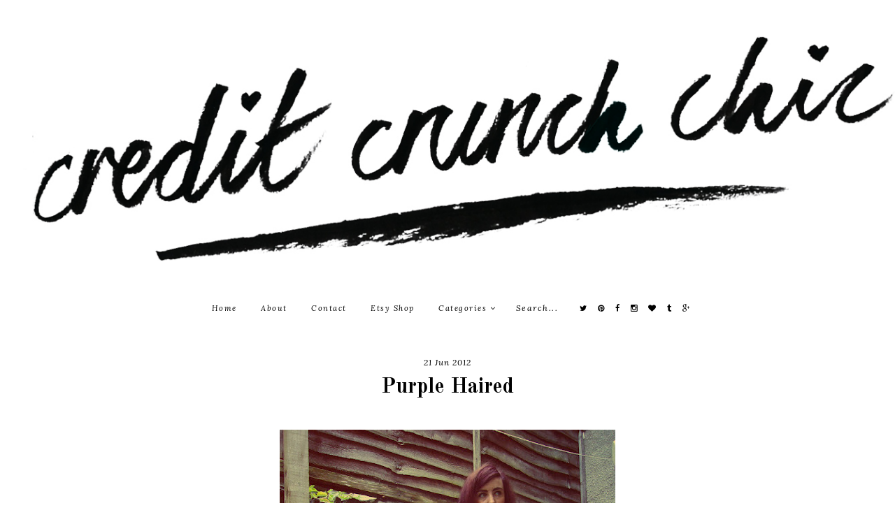

--- FILE ---
content_type: text/html; charset=UTF-8
request_url: http://www.creditcrunchchic.com/2012/06/purple-haired.html?showComment=1340342046880
body_size: 16509
content:
<!DOCTYPE html>
<html class='v2' dir='ltr' xmlns='http://www.w3.org/1999/xhtml' xmlns:b='http://www.google.com/2005/gml/b' xmlns:data='http://www.google.com/2005/gml/data' xmlns:expr='http://www.google.com/2005/gml/expr'>
<head>
<link href='https://www.blogger.com/static/v1/widgets/335934321-css_bundle_v2.css' rel='stylesheet' type='text/css'/>
<link href='http://fonts.googleapis.com/css?family=Montserrat:400,700' rel='stylesheet' type='text/css'/>
<link href='http://fonts.googleapis.com/css?family=Gudea:400,400italic,700' rel='stylesheet' type='text/css'/>
<link href='http://fonts.googleapis.com/css?family=Lora:400,400italic,700,700italic' rel='stylesheet' type='text/css'/>
<link href='http://fonts.googleapis.com/css?family=Old+Standard+TT:400,400italic,700' rel='stylesheet' type='text/css'/>
<script src='http://platform.tumblr.com/v1/share.js'></script>
<link href='//maxcdn.bootstrapcdn.com/font-awesome/4.3.0/css/font-awesome.min.css' rel='stylesheet'/>
<script src='http://ajax.googleapis.com/ajax/libs/jquery/1/jquery.min.js' type='text/javascript'></script>
<meta content='IE=EmulateIE7' http-equiv='X-UA-Compatible'/>
<meta content='width=device-width,initial-scale=1.0' name='viewport'/>
<meta content='width=device-width,initial-scale=1.0,minimum-scale=1.0,maximum-scale=1.0' name='viewport'/>
<meta content='text/html; charset=UTF-8' http-equiv='Content-Type'/>
<meta content='blogger' name='generator'/>
<link href='http://www.creditcrunchchic.com/favicon.ico' rel='icon' type='image/x-icon'/>
<link href='http://www.creditcrunchchic.com/2012/06/purple-haired.html' rel='canonical'/>
<link rel="alternate" type="application/atom+xml" title="Credit Crunch Chic - Atom" href="http://www.creditcrunchchic.com/feeds/posts/default" />
<link rel="alternate" type="application/rss+xml" title="Credit Crunch Chic - RSS" href="http://www.creditcrunchchic.com/feeds/posts/default?alt=rss" />
<link rel="service.post" type="application/atom+xml" title="Credit Crunch Chic - Atom" href="https://www.blogger.com/feeds/252199226967734551/posts/default" />

<link rel="alternate" type="application/atom+xml" title="Credit Crunch Chic - Atom" href="http://www.creditcrunchchic.com/feeds/2701330386651189621/comments/default" />
<!--Can't find substitution for tag [blog.ieCssRetrofitLinks]-->
<link href='https://blogger.googleusercontent.com/img/b/R29vZ2xl/AVvXsEgF7iLQcG0LMgLllUsiRHjywFTydr3Bvk8pMX0euO_Ga_rvrdyM1C5S_9JsAT0rXCYgwZLbwaUOtGPaWjp8tEUcyuEpheeZJbd53Cvts_MV9nfMM1to0PdN0e1tCCOhXjTvFsO2zWGQlwgf/s640/p1.jpg' rel='image_src'/>
<meta content='http://www.creditcrunchchic.com/2012/06/purple-haired.html' property='og:url'/>
<meta content='Purple Haired' property='og:title'/>
<meta content='          Wearing: Quiksilver blouse, Primark jacket, Pastelle ballet pumps, vintage jeans     Sorry I am wearing the same jeans as yesterda...' property='og:description'/>
<meta content='https://blogger.googleusercontent.com/img/b/R29vZ2xl/AVvXsEgF7iLQcG0LMgLllUsiRHjywFTydr3Bvk8pMX0euO_Ga_rvrdyM1C5S_9JsAT0rXCYgwZLbwaUOtGPaWjp8tEUcyuEpheeZJbd53Cvts_MV9nfMM1to0PdN0e1tCCOhXjTvFsO2zWGQlwgf/w1200-h630-p-k-no-nu/p1.jpg' property='og:image'/>
<title>Purple Haired | Credit Crunch Chic</title>
<style id='page-skin-1' type='text/css'><!--
/*
-----------------------------------------------
Blogger Template Style
Designer: Eve M.
URL:      www.mangoblogsshop.com
----------------------------------------------- */
/* BASICS */
body {
font-family: 'Gudea', sans-serif;
font-weight: 400;
font-size: 12px;
color: #555;
background: #fff;
min-width: 100%;
max-width: 100%;
}
#content-wrapper {
width: 100%;
}
#content-inner {
max-width: 1020px;
margin: 0 auto;
}
.main {
width: 1020px;
}
.section,
.widget {
margin: 0px;
}
a:link,
a:visited {
color: #aaa;
text-decoration: none;
-webkit-transition: all 0.5s ease;
-moz-transition: all 0.5s ease;
-ms-transition: all 0.5s ease;
-o-transition: all 0.5s ease;
transition: all 0.5s ease;
}
a:hover {
color: #000;
text-decoration: none;
}
iframe {
max-width: 100% !important;
}
.YOUTUBE-iframe-video {
max-width: 100% !important;
height: auto;
}
input, textarea {
outline: 0;
-webkit-appearance: none;
-webkit-border-radius: 0;
}
::-moz-selection { /* Firefox */
color: #fff;
background: #000;
}
::selection {
color: #fff;
background: #000;
}
.quickedit,
.widget-item-control a img {
width: 18px !important;
height: auto;
}
/* HEADER */
.header {
padding: 50px 0px;
}
.header img {
max-width: 100% !important;
height: auto !important;
display: block;
margin: 0 auto;
}
.Header h1 {
font-family: 'Lora', serif;
font-style: italic;
font-weight: 400;
font-size: 45px;
color: #000;
text-align: center;
text-transform: none;
letter-spacing: 1px;
}
.Header h1 a,
.Header h1 a:visited {
color: #000;
}
.Header h1 a:hover {
color: #eee;
text-decoration: none;
}
.Header .description {
font-family: 'Lora', serif;
font-style: italic;
font-weight: 400;
font-size: 12px;
color: #000;
text-align: center;
text-transform: uppercase;
letter-spacing: 2px;
}
/* NAVIGATION */
.nav {
width: 100%;
margin: 0 auto;
}
#menu {
font-family: 'Lora', sans-serif;
font-style: italic;
font-weight: 400;
font-size: 11px;
text-align: center;
text-transform: none;
letter-spacing: 1.5px;
background: rgba(255,255,255,0.8);
margin-bottom: 10px;
}
#menu ul,
#menu li {
margin: 0 auto;
padding: 0 0;
list-style: none;
}
#menu ul {
height: 35px;
}
#menu li {
display: inline-block;
position: relative;
}
#menu a {
display: block;
line-height: 35px;
margin: 0px 15px;
text-decoration: none;
color: #000;
-webkit-transition: all .1s ease-in-out;
-moz-transition: all .1s ease-in-out;
-ms-transition: all .1s ease-in-out;
-o-transition: all .1s ease-in-out;
transition: all .1s ease-in-out;
}
#menu li a:hover {
color: #aaa;
}
#menu input[type="checkbox"] {
text-align: left;
display: none;
margin: 0 0;
padding: 0 0;
width: 100%;
height: 30px;
opacity: 0;
cursor: pointer;
}
#menu label {
color: #000;
font-size: 17px;
display: none;
width: 100%;
height: 26px;
line-height: 30px;
text-align: center;
}
#menu label span {
position: absolute;
left: 35px;
}
#menu ul.menus {
height: auto;
overflow: hidden;
width: 180px;
text-align: left;
border: none;
border-top: none;
border-bottom: none;
position: absolute;
z-index: 99;
display: none;
margin-left: 0px;
background: rgba(255,255,255,0.8);
padding: 10px 0px;
}
#menu ul.menus li {
display: block;
width: 100%;
text-shadow: none;
}
#menu ul.menus a {
color: #000;
margin: 0px;
padding: 0px 0px 0px 15px;
border-bottom: none;
line-height: 27px;
-webkit-transition: all 0.5s ease;
-moz-transition: all 0.5s ease;
-ms-transition: all 0.5s ease;
-o-transition: all 0.5s ease;
transition: all 0.5s ease;
}
#menu li:hover ul.menus {
display: block;
}
#menu ul.menus a:hover {
color: #aaa;
background: none;
}
#searchBox {
border: none;
width: 80px;
font-family: 'Lora', serif;
font-weight: 400;
font-size: 12px;
font-style: italic;
letter-spacing: 1.5px;
color: #000;
margin-left: 7px;
background: transparent;
}
#searchBox:focus {
width: 80px;
background: #f5f5f5;
-webkit-transition: all 0.5s ease;
-moz-transition: all 0.5s ease;
-ms-transition: all 0.5s ease;
-o-transition: all 0.5s ease;
transition: all 0.5s ease;
}
.socialicons a {
margin: 0px 5px !important;
display: inline !important;
}
sticknav {
width: 100%;
left: 0px;
right: 0px;
position: relative;
z-index: 99;
-webkit-transition: all 0.5s ease;
-moz-transition: all 0.5s ease;
-ms-transition: all 0.5s ease;
-o-transition: all 0.5s ease;
transition: all 0.5s ease;
}
.fixed {
position: fixed;
}
/* POSTS */
.post-body {
line-height: 1.7;
position: relative;
text-align: justify;
}
.post-body a {
margin-right: 0em !important;
}
img,
a img {
max-width: 800px;
height: auto;
border: none;
box-shadow: none;
border-radius: 0px;
display: block;
margin: 0 auto;
}
.post-title {
font-family: 'Old Standard TT', serif;
font-weight: 700;
font-size: 30px;
color: #fff;
text-align: center;
text-transform: none;
letter-spacing: 0px;
}
.post-title a,
.post-title a:visited {
color: #fff;
}
.post-title a:hover {
color: #fff;
text-decoration: none;
}
.date-header,
.post-location {
font-family: 'Lora', serif;
font-style: italic;
font-weight: 400;
font-size: 12px;
color: #fff;
text-align: center;
text-transform: none;
letter-spacing: 1px;
}
.post-footer {
margin-top: 15px;
border-bottom: 1px solid #eee;
padding-bottom: 10px;
}
.post-labels {
font-family: 'Lora', serif;
font-style: italic;
font-weight: 400;
font-size: 11px;
color: #777;
text-transform: none;
letter-spacing: 1px;
}
.post-labels a,
.post-labels a:visited {
color: #000;
}
.post-labels a:hover {
color: #ddd;
text-decoration: none;
}
.post-share-buttons {
float: right;
margin-top: 0px;
margin-right: 0px;
}
.post-share-buttons a,
.post-share-buttons a:visited {
color: #333;
font-size: 15px;
margin-left: 7px;
}
.post-share-buttons a:hover {
color: #333;
}
blockquote {
background: #f7f7f7;
padding: 10px;
}
blockquote:before {
content: '\f10d';
font-family: FontAwesome;
font-size: 14px;
color: #000;
}
.status-msg-border {
border: 0 !important;
background-color: transparent !important;
}
.status-msg-bg {
background-color: transparent !important;
opacity: 1;
z-index: 9999;
}
.status-msg-body {
text-align: left;
padding: 0em 0;
}
.status-msg-wrap {
font-family: 'Lora', serif;
font-style: italic;
font-weight: 400;
font-size: 11px;
text-transform: none;
letter-spacing: 1.5px;
width: 100%;
margin: 0 auto;
margin-bottom: 30px !important;
background-color: transparent !important;
border-bottom: 1px solid #eee;
padding-bottom: 0px;
width: 1020px;
margin-left: 30px;
}
/* RELATED POSTS */
.relatedpostswidget {
margin-top: 25px;
margin-left: -20px;
}
.relatedsumposts {
float: left;
overflow: hidden;
text-align: center;
width: 144px;
height: auto;
border: 0;
display: inline-block;
margin-left: 20px;
}
.relatedsumposts a {
color: #222;
display: inline;
}
.relatedsumposts img {
margin-top: 2px;
height: 144px;
width: 144px;
overflow: hidden;
-webkit-transition: all 0.5s ease;
-moz-transition: all 0.5s ease;
-ms-transition: all 0.5s ease;
-o-transition: all 0.5s ease;
transition: all 0.5s ease;
}
.relatedsumposts img:hover {
opacity: 0.6;
}
.relatedsumposts h6 {
font-family: 'Lora', serif;
font-style: italic;
font-weight: 400;
font-size: 11px;
text-transform: none;
letter-spacing: 1px;
line-height: 2;
width: 144px;
margin-top: 0px;
white-space: nowrap;
text-overflow: ellipsis;
overflow: hidden;
}
.relatedsumposts p {
display: none;
}
#relatedpostssum {
height: auto;
width: 100%;
}
.relatedpoststitle {
font-family: 'Lora', serif;
font-style: italic;
font-weight: 400;
font-size: 14px;
color: #333;
text-align: left;
text-transform: none;
letter-spacing: 1px;
display: inline-block;
width: 100%;
margin-bottom: 10px;
margin-left: 20px;
}
/* COMMENTS */
.comments h4 {
font-family: 'Lora', serif;
font-style: italic;
font-weight: 400;
font-size: 11px;
color: #000;
text-align: left;
text-transform: none;
letter-spacing: 2px;
margin-top: 20px;
}
.avatar-image-container {
border-radius: 200px;
}
.comments .comments-content .comment {
margin-bottom: 30px;
}
.comments .user a,
.comments .user a:visited {
color: #222 !important;
font-family: 'Lora', serif;
font-style: italic;
font-weight: 400;
font-size: 14px;
letter-spacing: 0.7px;
margin-left: 0px;
display: block;
text-transform: none;
}
.comments .user a:hover {
color: #eee !important;
}
.comments .comments-content .datetime {
font-family: 'Lora', serif;
font-style: italic;
font-weight: 400;
font-size: 11px;
color: #111;
letter-spacing: 0.7px;
text-transform: lowercase;
margin-left: 0px;
}
.comment-actions {
font-family: 'Lora', sans-serif;
font-style: italic;
font-weight: 400;
font-size: 11px;
color: #111;
letter-spacing: 1px;
text-transform: lowercase;
padding-left: 0px;
margin-top: 0;
float: right;
}
.comment-thread a {
color: #111;
font-family: 'Lora', serif;
font-style: italic;
font-weight: 400;
font-size: 11px;
letter-spacing: 1px;
text-transform: lowercase;
}
.comments .comment .comment-actions a:hover {
color: #eee;
text-decoration: none;
}
.comments .comments-content .icon.blog-author {
display: none;
}
/* COPYRIGHT */
#credits {
clear: both;
text-align: left;
padding: 30px 0px;
font-family: 'Lora', serif;
font-style: italic;
font-weight: 400;
font-size: 11px;
text-align: center;
text-transform: none;
letter-spacing: 1px;
color: #fff;
background: #000;
margin-bottom: -1px;
}
#credits a,
.credits a:visited {
color: #fff;
}
#credits a:hover {
color: #777;
text-decoration: none;
}
/* WIDGETS */
.FollowByEmail .follow-by-email-inner .follow-by-email-address {
width: 99% !important;
border: none;
background: #f7f7f7;
height: 33px;
padding: 0px 1px;
text-align: center;
font-family: 'Montserrat', sans-serif;
font-weight: 400;
font-size: 9px;
text-transform: uppercase;
letter-spacing: 1.5px;
margin-bottom: 5px;
}
.FollowByEmail .follow-by-email-inner .follow-by-email-submit {
width: 100% !important;
margin-left: 0px !important;
color: #fff;
background: #000;
font-family: 'Montserrat', sans-serif;
font-weight: 400;
font-size: 10px;
text-transform: uppercase;
letter-spacing: 2px;
height: 32px;
border-radius: 0px;
-webkit-transition: all 0.5s ease;
-moz-transition: all 0.5s ease;
-ms-transition: all 0.5s ease;
-o-transition: all 0.5s ease;
transition: all 0.5s ease;
}
.FollowByEmail .follow-by-email-inner .follow-by-email-submit:hover {
color: #000;
background: #f7f7f7;
text-decoration: none;
}
.footericons {
text-align: center;
}
.footericons a,
.footericons a:visited {
color: #000;
font-size: 15px;
margin: 0px 6px;
}
.footericons a:hover {
color: #eee;
}
#BlogArchive1_ArchiveMenu {
width: 100%;
font-family: 'Lora', serif;
font-style: italic;
font-weight: 400;
font-size: 12px;
letter-spacing: 0.7px;
height: 35px;
padding-left: 5px;
color: #333;
border: none;
background: #f7f7f7;
}
.item-title,
.item-snippet {
display: none;
}
.PopularPosts li {
display: inline;
list-style: none;
float: left;
}
.popular-posts ul {
padding-left: 0px;
}
.popular-posts ul li {
list-style-type: none;
margin-left: 0px;
}
.popular-posts ul li a:hover {
text-decoration: none;
}
.widget-item-control a img {
width: 18px;
height: 18px;
}
.PopularPosts img {
width: 204px;
height: 204px;
padding-right: 0px;
}
.PopularPosts .item-thumbnail {
margin: 0px;
width: 100%;
margin-bottom: 0px;
-webkit-transition: all 0.3s ease;
-moz-transition: all 0.3s ease;
-ms-transition: all 0.3s ease;
-o-transition: all 0.3s ease;
transition: all 0.3s ease;
}
.PopularPosts .item-thumbnail:hover {
opacity: 0.5;
}
.PopularPosts .widget-content ul li {
padding: 0em 0;
}
/* PAGER */
#blog-pager {
clear: both;
margin-bottom: 30px;
}
.blog-pager {
font-family: 'Lora', serif;
font-style: italic;
font-weight: 400;
font-size: 12px;
text-transform: none;
letter-spacing: 1px;
}
.blog-pager-older-link a,
.blog-pager-older-link a:visited {
color: #000;
background: #f2f2f2;
padding: 8px;
float: right;
display: block;
-webkit-transition: all 0.5s ease;
-moz-transition: all 0.5s ease;
-ms-transition: all 0.5s ease;
-o-transition: all 0.5s ease;
transition: all 0.5s ease;
}
.blog-pager-newer-link a,
.blog-pager-newer-link a:visited {
color: #000;
background: #f2f2f2;
padding: 8px;
float: left;
display: block;
-webkit-transition: all 0.5s ease;
-moz-transition: all 0.5s ease;
-ms-transition: all 0.5s ease;
-o-transition: all 0.5s ease;
transition: all 0.5s ease;
}
.blog-pager-older-link a:hover,
.blog-pager-newer-link a:hover {
color: #fff;
background: #000;
}
/* FOOTER */
#fullfooter1,
#fullfooter2,
#halfwidthfooter-wrapper,
#halfwidthfooter-inner {
width: 100%;
margin: 0 auto;
padding: 0;
}
#halffooterwidget1,
#halffooterwidget2,
#halffooterwidget3 {
width: 320px;
float: left;
word-wrap: break-word;
overflow: hidden;
}
#halffooterwidget1,
#halffooterwidget2 {
margin-right: 30px;
}
#fullfooter1 .widget,
#fullfooter2 .widget,
#halffooterwidget1 .widget,
#halffooterwidget2 .widget,
#halffooterwidget3 .widget {
margin-bottom: 15px;
}
#fullfooter1 img,
#fullfooter2 img,
#halffooterwrapper img {
max-width: 100%;
height: auto;
}
#fullfooter1 h2,
#fullfooter2 h2,
#halffooterwidget1 h2,
#halffooterwidget2 h2,
#halffooterwidget3 h2 {
font-family: 'Lora', serif;
font-weight: 400;
font-size: 12px;
font-style: italic;
color: #000;
letter-spacing: 0.7px;
text-align: center;
margin-bottom: 10px;
}
#HTML400 h2:before {
content: "\f16d";
font-family: FontAwesome;
font-style: normal;
font-size: 13px;
padding-right: 5px;
}
/* REMOVED */
#Navbar1,
#Attribution1,
.feed-links,
.home-link {
display: none;
}
/* RESPONSIVE */
@media (max-width: 240px) {
.main {
width: 100%;
float: none;
margin: 0 auto;
}
}
@media screen and (max-width: 320px) {
.sidebar img {
max-width: 200px;
height: auto;
}
}
@media screen and (max-width: 414px) {
blockquote {
-webkit-margin-start: 20px;
-webkit-margin-end: 20px;
}
}
@media screen and (max-width: 567px) {
.post-title {
font-size: 25px;
}
#slider {
display: none;
}
}
@media screen and (max-width: 660px) {
#halfwidthfooter-inner,
#halffooterwidget1,
#halffooterwidget2,
#halffooterwidget3 {
width: 100% !important;
margin: 0px !important;
}
}
@media screen and (max-width: 1023px) {
.main,
.sidebar {
width: 100% !important;
float: none;
margin: 0 auto;
}
.sidebar img {
max-width: 250px;
height: auto;
margin: 0 auto;
display: block;
}
#blog-pager {
margin-bottom: 50px;
}
#PopularPosts1,
.relatedpostswidget {
display: none;
}
.header {
padding: 20px 0px;
}
#menu {
color: #fff;
width: 100% !important;
height: auto;
margin-bottom: 30px;
padding-bottom: 20px;
position: relative;
z-index: 9999;
background: rgba(255,255,255,1);
}
#menu ul {
background: rgba(255,255,255,1);
position: absolute;
top: 100%;
right: 0;
left: 0;
z-index: 3;
height: auto;
display: none;
padding-left: 10px;
padding-right: 10px;
padding-bottom: 5px;
}
#menu li {
display: inline;
float: none;
width: auto;
}
#menu ul.menus {
width: 100%;
text-align: center;
position: static;
padding-left: 0px;
margin-left: 0px;
border: 0;
background: rgba(255,255,255,1);
}
#menu ul.menus a {
padding: 0px 0px 0px 0px;
}
#menu input[type="checkbox"],
#menu label {
position: absolute;
top: 0 !important;
left: 0 !important;
display: block !important;
}
#menu input[type="checkbox"] {
z-index: 4;
}
#menu input[type="checkbox"]:checked + label {
color: #aaa;
background: rgba(255,255,255,0.7);
}
#menu input[type="checkbox"]:checked ~ ul {
display: block;
}
.fixed {
position: relative;
}
}
@media screen and (max-width: 1024px) {
#content-inner {
padding: 10px;
}
.main {
width: 990px;
}
img,
a img {
max-width: 100%;
height: auto;
}
#halffooterwidget1,
#halffooterwidget2,
#halffooterwidget3 {
width: 31%;
float: left;
}
#halffooterwidget1 {
margin-right: 3%;
}
#halffooterwidget2 {
margin-right: 4%;
}
.PopularPosts img {
width: 197px;
height: 197px;
padding-right: 0px;
}
#credits {
padding: 20px 0px;
}
}
.slider .widget {
margin: 0 0 50px !important;
}
.cycle-slideshow {
width: 100%;
height: 500px;
display: block;
text-align: center;
z-index: 0;
overflow: hidden;
margin: 0;
}
li.cycle-slide {
width: 100%;
list-type: none !important;
list-style-type: none;
padding: 0px;
}
.cycle-slideshow ul {
width: 100%;
height: 100%;
padding: 0 !important;
margin: 0 !important;
}
.cycle-outer {
display: table;
vertical-align: middle;
height: 100%;
padding: 0;
width: 100%;
background: transparent;
margin: 0 auto;
opacity: 1;
}
.cycle-inner,
.cycle-inner a:hover {
display: table-cell;
vertical-align: middle;
}
.slide-container {
width: 50%;
margin: 0 auto;
background: rgba(0,0,0,0.7);
padding: 20px;
}
.cycle-title {
font-family: 'Old Standard TT', serif;
font-weight: 700;
font-size: 30px;
text-align: center;
letter-spacing: 1px;
color: #fff;
text-align: center;
}
.cycle-title a,
.cycle-title a:visited,
.cycle-title a:hover {
color: #fff;
text-decoration: none;
}
.cycle-snippet,
.cycle-snippet a,
.cycle-snippet a:visited,
.cycle-snippet a:hover {
color: #fff;
font-family: 'Lora', serif;
font-weight: 400;
font-size: 12px;
font-style: italic;
text-align: center;
letter-spacing: 0.5px;
margin-top: 10px;
}
.cycle-img {
height: 100%;
width: 100% !important;
background-size: cover !important;
background-position: fixed !important;
}
.cycle-prev,
.cycle-next {
position: absolute;
top: 0;
width: 10%;
opacity: 0.3;
filter: alpha(opacity=30);
z-index: 800;
height: 100%;
cursor: pointer;
}
.cycle-prev {
left: 0;
background: url() 50% 50% no-repeat;
}
.cycle-next {
right: 0;
background: url() 50% 50% no-repeat;
}
.cycle-prev:hover,
.cycle-next:hover {
opacity: .9;
filter: alpha(opacity=90);
}
.cycle-prev:before {
width: 30px;
height: auto;
position: absolute;
left: 0;
text-indent: 0;
top: 50%;
text-align: right;
z-index: 999;
cursor: pointer;
content: "\f111";
font-size: 20px;
color: #fff;
opacity: 1;
font-family: FontAwesome;
}
.cycle-next:before {
width: 30px;
height: auto;
position: absolute;
right: 0;
text-indent: 0;
top: 50%;
text-align: left;
z-index: 99;
cursor: pointer;
content: "\f111";
font-size: 20px;
color: #fff;
opacity: 1;
font-family: FontAwesome;
}
@media screen and (max-width: 1030px) {
.cycle-img {height: 100%; width: 100% !important; background-size: none !important; background-attachment: initial !important;}
}

--></style>
<script type='text/javascript'>
posts_no_thumb_sum = 550;
posts_thumb_sum = 200;
img_thumb_height = 160;
img_thumb_width = 180;
</script>
<script type='text/javascript'>
//<![CDATA[
function removeHtmlTag(strx,chop){
if(strx.indexOf("<")!=-1)
{
var s = strx.split("<");
for(var i=0;i<s.length;i++){
if(s[i].indexOf(">")!=-1){
s[i] = s[i].substring(s[i].indexOf(">")+1,s[i].length);
}
}
strx = s.join("");
}
chop = (chop < strx.length-1) ? chop : strx.length-2;
while(strx.charAt(chop-1)!=' ' && strx.indexOf(' ',chop)!=-1) chop++;
strx = strx.substring(0,chop-1);
return strx+'...';
}
function createSummaryAndThumb(pID, pURL, pTITLE){
var div = document.getElementById(pID);
var imgtag = "";
var img = div.getElementsByTagName("img");
var summ = posts_no_thumb_sum;
if(img.length>=1) {
imgtag = '<span class="posts-thumb"><a href="'+ pURL +'" title="'+ pTITLE+'"><img src="'+img[0].src+'"/></a></span>';
summ = posts_thumb_sum;
}

var summary = imgtag + '<div class="summary">' + removeHtmlTag(div.innerHTML,summ) + '</div>';
div.innerHTML = summary;
}
//]]>
</script>
<style id='template-skin-1' type='text/css'><!--
#layout {
min-width: 0;
width: 800px;
height: auto;
background: #fff !important;
border: 0 !important;
}
#layout #content-inner {
max-width: 800px;
}
#layout .nav,
#layout .header,
#layout .slider,
#layout .widgetspace,
#layout #footer,
#layout #fullfooter1,
#layout #fullfooter2 {
width: 800px;
float: left;
z-index: 9999;
}
#layout .main {
width: 800px;
}
#layout #halffooterwidget1,
#layout #halffooterwidget2,
#layout #halffooterwidget3 {
width: 260px;
float: left;
}
#layout #halffooterwidget1,
#layout #halffooterwidget2 {
margin-right: 6px !important;
}
#layout .section h4 {
font-family: 'Montserrat', sans-serif;
font-weight: 700;
font-size: 11px;
color: #000;
text-align: center;
text-transform: uppercase;
letter-spacing: 1.5px;
margin: 5px;
padding; 0px;
}
#layout .widgetspace {
margin-top: 5px;
}
#Navbar1,
#Attribution1 {
display: none;
}
body#layout div.section {
margin: 0 0px 8px 0px;
padding: 0px;
}
--></style>
<style type='text/css'>
.main {
width: 800px;
display: block;
margin: 0 auto;
margin-top: 30px;
}

.post-title,
.date-header,
.post-location {
color: #000;
line-height: 1.7;
}

.post-body {
margin-top: 15px;
}
</style>
<script type='text/javascript'>
$(document).ready(function() {  
var aboveHeight = $('header').outerHeight();
$(window).scroll(function(){
if ($(window).scrollTop() > aboveHeight){
$('sticknav').addClass('fixed').css('top','0').next().css('padding-top','60px');
} else {
$('sticknav').removeClass('fixed').next().css('padding-top','0');
}
});
});
</script>
<script type='text/javascript'>
//<![CDATA[
var relatedTitles = new Array();
var relatedUrls = new Array();
var relatedpSummary = new Array();
var relatedThumb = new Array();
var relatedTitlesNum = 0;
var relatedPostsNum = 5;// number of entries to be shown
var relatedmaxnum = 75; // the number of characters of summary
var relatednoimage = "http://oi59.tinypic.com/2yjwylh.jpg"; // default picture for entries with no image
//]]>
</script>
<script src='http://helplogger.googlecode.com/svn/trunk/related-posts-with-thumbs-and-summaries.js'></script>
<script src='//ajax.googleapis.com/ajax/libs/jquery/1.8.2/jquery.min.js' type='text/javascript'></script>
<script src='//cdnjs.cloudflare.com/ajax/libs/jquery.cycle2/20140415/jquery.cycle2.min.js' type='text/javascript'></script>
<script type='text/javascript'>
//<![CDATA[
var showpostthumbnails_gal=true;
var showpostsummary_gal=true;
var random_posts=false;
var numchars_gal=120;
var numposts_gal=5;
function showgalleryposts(json){var numPosts=json.feed.openSearch$totalResults.$t;var indexPosts=new Array();document.write('<ul>');for(var i=0;i<numPosts;++i){indexPosts[i]=i}if(random_posts==true){indexPosts.sort(function(){return 0.5-Math.random()})}if(numposts_gal>numPosts){numposts_gal=numPosts}for(i=0;i<numposts_gal;++i){var entry_gal=json.feed.entry[indexPosts[i]];var posttitle_gal=entry_gal.title.$t;for(var k=0;k<entry_gal.link.length;k++){if(entry_gal.link[k].rel=='alternate'){posturl_gal=entry_gal.link[k].href;break}}if("content"in entry_gal){var postcontent_gal=entry_gal.content.$t}s=postcontent_gal;a=s.indexOf("<img");b=s.indexOf("src=\"",a);c=s.indexOf("\"",b+5);d=s.substr(b+5,c-b-5);if((a!=-1)&&(b!=-1)&&(c!=-1)&&(d!="")){var thumburl_gal=d}else var thumburl_gal='http://3.bp.blogspot.com/-542AOxuoSCw/VfiLKUxzniI/AAAAAAAACLc/QkQHLufdbAY/s1600/1.jpg';document.write('<li><div class="cycle-slideshow"><a href="'+posturl_gal+'"><div class="cycle-img" style="background:url('+thumburl_gal+') no-repeat center;"/><div class="cycle-outer"><div class="cycle-inner">');document.write('<div class="slide-container">');document.write('<div class="cycle-title">');document.write(posttitle_gal+'</div>');var re=/<\S[^>]*>/g;postcontent_gal=postcontent_gal.replace(re,"");if(showpostsummary_gal==true){if(postcontent_gal.length<numchars_gal){document.write(postcontent_gal);document.write('</div>')}else{postcontent_gal=postcontent_gal.substring(0,numchars_gal);var quoteEnd_gal=postcontent_gal.lastIndexOf(" ");postcontent_gal=postcontent_gal.substring(0,quoteEnd_gal);document.write('<div class="cycle-snippet">');document.write(postcontent_gal+'...');document.write('</div>')}document.write('</div></div></div>')}document.write('</a></div>');document.write('</li>')}document.write('</ul>')}
//]]>
</script>
<link href='https://www.blogger.com/dyn-css/authorization.css?targetBlogID=252199226967734551&amp;zx=17a08313-a91f-4672-b1e2-0356b71719af' media='none' onload='if(media!=&#39;all&#39;)media=&#39;all&#39;' rel='stylesheet'/><noscript><link href='https://www.blogger.com/dyn-css/authorization.css?targetBlogID=252199226967734551&amp;zx=17a08313-a91f-4672-b1e2-0356b71719af' rel='stylesheet'/></noscript>
<meta name='google-adsense-platform-account' content='ca-host-pub-1556223355139109'/>
<meta name='google-adsense-platform-domain' content='blogspot.com'/>

</head>
<body>
<div class='header section' id='header'><div class='widget Header' data-version='1' id='Header1'>
<div id='header-inner'>
<a href='http://www.creditcrunchchic.com/' style='display: block'>
<img alt='Credit Crunch Chic' height='339px; ' id='Header1_headerimg' src='https://blogger.googleusercontent.com/img/b/R29vZ2xl/AVvXsEjNBcLXjOS16ftteM1cdDHzdUsUXzUKL9lzHZaHbrTB0gYWcBAOMq8a9o6mcmaMDpwZRdFVtkXnrQykqAx4InQhXtbYPXfoeG7ebsTRiNfykGIPUrLtmkOZW4hGxEi6TAkCHkDvasDCSmSb/' style='display: block' width='1338px; '/>
</a>
</div>
</div></div>
<div class='nav section' id='nav'><div class='widget HTML' data-version='1' id='HTML700'>
<div class='widget-content'>
<sticknav>
<nav id='menu'> 
<input type='checkbox'/> 
<label><i class='fa fa-bars'></i></label>
<ul> 
<li><a href='http://www.creditcrunchchic.com'>Home</a></li>
<li><a href='http://www.creditcrunchchic.com/p/about.html'>About</a></li>
<li><a href='http://www.creditcrunchchic.com/p/contact.html'>Contact</a></li>
<li><a href='https://www.etsy.com/uk/shop/creditcrunchchic' target='_blank'>Etsy Shop</a></li>
<li><a href='#'>Categories <i class='fa fa-angle-down'></i></a> 
<ul class='menus'> 
<li><a href='http://www.creditcrunchchic.com/search/label/Outfit%20Post'>Style</a></li> 
<li><a href='http://www.creditcrunchchic.com/search/label/Beauty'>Beauty</a></li>
<li><a href='http://www.creditcrunchchic.com/search/label/Maison'>Maison</a></li>
<li><a href='http://www.creditcrunchchic.com/search/label/Travel'>Travel</a></li>
<li><a href='http://www.creditcrunchchic.com/search/label/Archive%20Footage'>Archive</a></li>
</ul> 
</li> 

<form id="searchThis" action="/search" style="display: inline;" method="get"> <input onfocus="if(this.value==this.defaultValue)this.value='';" value="Search..." type="text" id="searchBox" onblur="if(this.value=='')this.value=this.defaultValue;" vinput="" name="q" /></form>

<span class='socialicons'>
<a href='https://twitter.com/amieisdancing' target='_blank'><i class='fa fa-twitter'></i></a>
<a href='https://www.pinterest.com/amieisdancing/' target='_blank'><i class='fa fa-pinterest'></i></a>
<a href='http://www.facebook.com/creditcrunchchic' target='_blank'><i class='fa fa-facebook'></i></a>
<a href='https://instagram.com/amieisdancing/' target='_blank'><i class='fa fa-instagram'></i></a>
<a href='https://www.bloglovin.com/blogs/credit-crunch-chic-4122770' target='_blank'><i class='fa fa-heart'></i></a>
<a href='http://amiekewley.tumblr.com/' target='_blank'><i class='fa fa-tumblr'></i></a>
<a href='https://plus.google.com/u/0/113701899968307508165/posts' target='_blank'><i class='fa fa-google-plus'></i></a>
</span>
</ul> 
</nav>
</sticknav>
</div>
<div class='clear'></div>
</div></div>
<div class='slider section' id='slider'><div class='widget HTML' data-version='1' id='HTML800'>
</div></div>
<div class='widgetspace no-items section' id='widgetspace'></div>
<div id='content-wrapper'>
<div id='content-inner'>
<div class='main section' id='main'><div class='widget Blog' data-version='1' id='Blog1'>
<div class='blog-posts hfeed'>
<!--Can't find substitution for tag [defaultAdStart]-->
<div class='date-outer'>
<div class='date-posts'>
<div class='post-outer'>
<div class='post hentry' itemprop='blogPost' itemscope='itemscope' itemtype='http://schema.org/BlogPosting'>
<meta content='https://blogger.googleusercontent.com/img/b/R29vZ2xl/AVvXsEgF7iLQcG0LMgLllUsiRHjywFTydr3Bvk8pMX0euO_Ga_rvrdyM1C5S_9JsAT0rXCYgwZLbwaUOtGPaWjp8tEUcyuEpheeZJbd53Cvts_MV9nfMM1to0PdN0e1tCCOhXjTvFsO2zWGQlwgf/s640/p1.jpg' itemprop='image_url'/>
<meta content='252199226967734551' itemprop='blogId'/>
<meta content='2701330386651189621' itemprop='postId'/>
<div id='entry-sum'>
<div id='entry-info'>
<script type='text/javascript'>var ssyby='21 Jun 2012';</script>
<h2 class='date-header'><span><script type='text/javascript'>document.write(ssyby);</script>
</span>
</h2>
</div>
<a name='2701330386651189621'></a>
<h3 class='post-title entry-title' itemprop='name'>
Purple Haired
</h3>
<div class='post-location'>
</div>
</div>
<div class='post-header'>
<div class='post-header-line-1'></div>
</div>
<div class='post-body entry-content' id='post-body-2701330386651189621' itemprop='description articleBody'>
<div class="separator" style="clear: both; text-align: center;">
<a href="https://blogger.googleusercontent.com/img/b/R29vZ2xl/AVvXsEgF7iLQcG0LMgLllUsiRHjywFTydr3Bvk8pMX0euO_Ga_rvrdyM1C5S_9JsAT0rXCYgwZLbwaUOtGPaWjp8tEUcyuEpheeZJbd53Cvts_MV9nfMM1to0PdN0e1tCCOhXjTvFsO2zWGQlwgf/s1600/p1.jpg" imageanchor="1" style="margin-left: 1em; margin-right: 1em;"><img border="0" height="640" src="https://blogger.googleusercontent.com/img/b/R29vZ2xl/AVvXsEgF7iLQcG0LMgLllUsiRHjywFTydr3Bvk8pMX0euO_Ga_rvrdyM1C5S_9JsAT0rXCYgwZLbwaUOtGPaWjp8tEUcyuEpheeZJbd53Cvts_MV9nfMM1to0PdN0e1tCCOhXjTvFsO2zWGQlwgf/s640/p1.jpg" width="480" /></a></div>
<div class="separator" style="clear: both; text-align: center;">
<a href="https://blogger.googleusercontent.com/img/b/R29vZ2xl/AVvXsEh4acmlkWoOG_66qMWYg6jsFK3hKQB4ztDnayHXWswQtgjeFRyIpxap6ihcQ22J-CWvPpvFFNFuMxvEKinOVy6qdPmjDotxtoig3MBWWzCGkDxpJcuKP6y8LhZW93UBlrINSnvEL5kyS-92/s1600/p2.jpg" imageanchor="1" style="margin-left: 1em; margin-right: 1em;"><img border="0" height="640" src="https://blogger.googleusercontent.com/img/b/R29vZ2xl/AVvXsEh4acmlkWoOG_66qMWYg6jsFK3hKQB4ztDnayHXWswQtgjeFRyIpxap6ihcQ22J-CWvPpvFFNFuMxvEKinOVy6qdPmjDotxtoig3MBWWzCGkDxpJcuKP6y8LhZW93UBlrINSnvEL5kyS-92/s640/p2.jpg" width="480" /></a></div>
<div class="separator" style="clear: both; text-align: center;">
<a href="https://blogger.googleusercontent.com/img/b/R29vZ2xl/AVvXsEjQQA-A1Hzeu_vdcytKfAZPG17pNPDwv3biNXA3ki-lsBDqG-OZ8c0pkdorggX5H-oExRAv9yAj3JfWOlLAu6al5JCUifmdKjyI2lcJEbbbsR6sxaHeWauOr1SzhyphenhyphenNecHpqRzyNvqJ76lfT/s1600/p3.jpg" imageanchor="1" style="margin-left: 1em; margin-right: 1em;"><img border="0" height="640" src="https://blogger.googleusercontent.com/img/b/R29vZ2xl/AVvXsEjQQA-A1Hzeu_vdcytKfAZPG17pNPDwv3biNXA3ki-lsBDqG-OZ8c0pkdorggX5H-oExRAv9yAj3JfWOlLAu6al5JCUifmdKjyI2lcJEbbbsR6sxaHeWauOr1SzhyphenhyphenNecHpqRzyNvqJ76lfT/s640/p3.jpg" width="480" /></a></div>
<div class="separator" style="clear: both; text-align: center;">
<a href="https://blogger.googleusercontent.com/img/b/R29vZ2xl/AVvXsEjsTlH7fesAT9j-aheSxzdNPlfp56tPX6lPseKrEcjfxIShCJkH_nda1r4ft6XKrPtkTilUa7_xBTN1QfA7SCSKH576cjzll9uc75YPxuxj7AMVijAwF5MgyhHe1g3zjsqDNtiT-ff4Hgw_/s1600/p4.jpg" imageanchor="1" style="margin-left: 1em; margin-right: 1em;"><img border="0" height="640" src="https://blogger.googleusercontent.com/img/b/R29vZ2xl/AVvXsEjsTlH7fesAT9j-aheSxzdNPlfp56tPX6lPseKrEcjfxIShCJkH_nda1r4ft6XKrPtkTilUa7_xBTN1QfA7SCSKH576cjzll9uc75YPxuxj7AMVijAwF5MgyhHe1g3zjsqDNtiT-ff4Hgw_/s640/p4.jpg" width="480" /></a></div>
<br />
<div style="text-align: center;">
<i>Wearing: Quiksilver blouse, Primark jacket, Pastelle ballet pumps, vintage jeans</i></div>
<div style="text-align: center;">
<i><br /></i></div>
<div style="text-align: center;">
<span style="font-family: 'Trebuchet MS', sans-serif;">Sorry I am wearing the same jeans as yesterday's post, I'd love to be able to wear something new everyday but sadly funds don't allow it and even if they did, I wouldn't be able to resist dragging out my favourites. These are my fave jeans ever and I do wear them loads, but its because they fit so well :)</span></div>
<div style="text-align: center;">
<span style="font-family: 'Trebuchet MS', sans-serif;">You might have noticed I've dyed my hair! I did it a couple of days ago but it's not until looking at these pictures that I notice how bright it is. Yowzer! I do like it although it's a bit patchy because my hair is quite long and thick so one pack obviously isn't enough. I'll have to get another one and chuck it on at some point to even it out but I think I do like it. I've been considering doing my ombre again but I feel like that's been done and actually I quite like my hair dark. What do you think?</span></div>
<div style="text-align: center;">
<span style="font-family: 'Trebuchet MS', sans-serif;">Today I had a really productive day off, I went off to a local (ish) shopping mall in the morning and then cleaned our house in the afternoon. I found the most amazing bargain in John Lewis, I got a Paul &amp; Joe dress &nbsp;reduced from &#163;139 to &#163;20! It's lovely and actually it's quite wintery (navy knit) so I will probably be able to get a lot of wear from it in this so called "summer"! I can't believe how much it's rained today and obviously with the Solstice now having happened, the evenings are going to start growing shorter, nooo! I don't feel as if we've had any summer to speak of. Vile!</span></div>
<div style="text-align: center;">
<span style="font-family: 'Trebuchet MS', sans-serif;">Hope you've had a good day too!</span></div>
<div style="text-align: center;">
<span style="font-family: 'Trebuchet MS', sans-serif;">Thankyou for all the comments you've been leaving me I really love reading them :)&nbsp;</span></div>
<div style="text-align: center;">
<span style="font-family: 'Trebuchet MS', sans-serif;">XO Amie</span></div>
<div style='clear: both;'></div>
</div>
<div class='post-footer'>
<div class='post-share-buttons goog-inline-block'>
<a href='https://www.blogger.com/share-post.g?blogID=252199226967734551&postID=2701330386651189621&target=facebook' onclick='window.open(this.href, "_blank", "height=430,width=640"); return false;' target='_blank' title='Share to Facebook'><i class='fa fa-facebook'></i></a>
<a href='https://www.blogger.com/share-post.g?blogID=252199226967734551&postID=2701330386651189621&target=twitter' target='_blank' title='Share to X'><i class='fa fa-twitter'></i></a>
<a href='https://www.blogger.com/share-post.g?blogID=252199226967734551&postID=2701330386651189621&target=pinterest' target='_blank' title='Share to Pinterest'><i class='fa fa-pinterest'></i></a>
<a href='http://www.tumblr.com/share' title='Share to Tumblr'><i class='fa fa-tumblr'></i></a>
<a href='https://www.blogger.com/share-post.g?blogID=252199226967734551&postID=2701330386651189621&target=googleplus' target='_blank' title=''><i class='fa fa-google-plus'></i></a>
</div>
<div class='post-labels'>
</div>
</div>
<div class='relatedpostswidget'>
<div class='relatedpoststitle'>You may also like:</div>
<div id='relatedpostssum'>
<script type='text/javascript'>showrelated();</script>
</div>
<div style='clear:both;'></div>
</div>
</div>
<div class='comments' id='comments'>
<a name='comments'></a>
<div id='Blog1_comments-block-wrapper'>
<dl class='avatar-comment-indent' id='comments-block'>
<dt class='comment-author ' id='c2981331900721275071'>
<a name='c2981331900721275071'></a>
<div class="avatar-image-container vcard"><span dir="ltr"><a href="https://www.blogger.com/profile/06460865760987833292" target="" rel="nofollow" onclick="" class="avatar-hovercard" id="av-2981331900721275071-06460865760987833292"><img src="https://resources.blogblog.com/img/blank.gif" width="35" height="35" class="delayLoad" style="display: none;" longdesc="//blogger.googleusercontent.com/img/b/R29vZ2xl/AVvXsEjmfIAMulgXX4Do3qEWSu3XlhQ8mQtxC51za5oify_TNKybZPgK3u324AEHdKqWR_llZvV39xt3o3r1b5M4JGNCMvcZ23NDFyQzP0O8M7MSnj_kqapBujtSI8XPW_Vb1Q/s45-c/IMG_1488+-+Copy.JPG" alt="" title="hannah">

<noscript><img src="//blogger.googleusercontent.com/img/b/R29vZ2xl/AVvXsEjmfIAMulgXX4Do3qEWSu3XlhQ8mQtxC51za5oify_TNKybZPgK3u324AEHdKqWR_llZvV39xt3o3r1b5M4JGNCMvcZ23NDFyQzP0O8M7MSnj_kqapBujtSI8XPW_Vb1Q/s45-c/IMG_1488+-+Copy.JPG" width="35" height="35" class="photo" alt=""></noscript></a></span></div>
<a href='https://www.blogger.com/profile/06460865760987833292' rel='nofollow'>hannah</a>
said...
</dt>
<dd class='comment-body' id='Blog1_cmt-2981331900721275071'>
<p>
Your hair looks lovely that colour, really suits you :) I look forward to seeing this bargain dress! x
</p>
</dd>
<dd class='comment-footer'>
<span class='comment-timestamp'>
<a href='http://www.creditcrunchchic.com/2012/06/purple-haired.html?showComment=1340308695864#c2981331900721275071' title='comment permalink'>
21 June 2012 at 20:58
</a>
<span class='item-control blog-admin pid-1748380180'>
<a class='comment-delete' href='https://www.blogger.com/comment/delete/252199226967734551/2981331900721275071' title='Delete Comment'>
<img src='https://resources.blogblog.com/img/icon_delete13.gif'/>
</a>
</span>
</span>
</dd>
<dt class='comment-author ' id='c8932757523205154426'>
<a name='c8932757523205154426'></a>
<div class="avatar-image-container avatar-stock"><span dir="ltr"><a href="https://www.blogger.com/profile/05093220689386415510" target="" rel="nofollow" onclick="" class="avatar-hovercard" id="av-8932757523205154426-05093220689386415510"><img src="//www.blogger.com/img/blogger_logo_round_35.png" width="35" height="35" alt="" title="Sara">

</a></span></div>
<a href='https://www.blogger.com/profile/05093220689386415510' rel='nofollow'>Sara</a>
said...
</dt>
<dd class='comment-body' id='Blog1_cmt-8932757523205154426'>
<p>
Ooh nice Primark jacket! Recent?
</p>
</dd>
<dd class='comment-footer'>
<span class='comment-timestamp'>
<a href='http://www.creditcrunchchic.com/2012/06/purple-haired.html?showComment=1340313657525#c8932757523205154426' title='comment permalink'>
21 June 2012 at 22:20
</a>
<span class='item-control blog-admin pid-1962524396'>
<a class='comment-delete' href='https://www.blogger.com/comment/delete/252199226967734551/8932757523205154426' title='Delete Comment'>
<img src='https://resources.blogblog.com/img/icon_delete13.gif'/>
</a>
</span>
</span>
</dd>
<dt class='comment-author ' id='c9117952505086177669'>
<a name='c9117952505086177669'></a>
<div class="avatar-image-container vcard"><span dir="ltr"><a href="https://www.blogger.com/profile/05043639143031276362" target="" rel="nofollow" onclick="" class="avatar-hovercard" id="av-9117952505086177669-05043639143031276362"><img src="https://resources.blogblog.com/img/blank.gif" width="35" height="35" class="delayLoad" style="display: none;" longdesc="//blogger.googleusercontent.com/img/b/R29vZ2xl/AVvXsEjL-F7Ta8dmAnXMNJVVG8qGcnKt3IfNzTfY5Io_-z7Eziz-vnbQsy9Ltn6bsHHhvtfCh4H2Nszfuqrw-VN_Gvxhn7JJsqSUMiA8mFPiiJR8KgQNmwnbJtbvZ342nej0Bsg/s45-c/*" alt="" title="Ellie M">

<noscript><img src="//blogger.googleusercontent.com/img/b/R29vZ2xl/AVvXsEjL-F7Ta8dmAnXMNJVVG8qGcnKt3IfNzTfY5Io_-z7Eziz-vnbQsy9Ltn6bsHHhvtfCh4H2Nszfuqrw-VN_Gvxhn7JJsqSUMiA8mFPiiJR8KgQNmwnbJtbvZ342nej0Bsg/s45-c/*" width="35" height="35" class="photo" alt=""></noscript></a></span></div>
<a href='https://www.blogger.com/profile/05043639143031276362' rel='nofollow'>Ellie M</a>
said...
</dt>
<dd class='comment-body' id='Blog1_cmt-9117952505086177669'>
<p>
Love this outfit and your hair looks lovely xx
</p>
</dd>
<dd class='comment-footer'>
<span class='comment-timestamp'>
<a href='http://www.creditcrunchchic.com/2012/06/purple-haired.html?showComment=1340317457206#c9117952505086177669' title='comment permalink'>
21 June 2012 at 23:24
</a>
<span class='item-control blog-admin pid-493069081'>
<a class='comment-delete' href='https://www.blogger.com/comment/delete/252199226967734551/9117952505086177669' title='Delete Comment'>
<img src='https://resources.blogblog.com/img/icon_delete13.gif'/>
</a>
</span>
</span>
</dd>
<dt class='comment-author ' id='c1807501274267053835'>
<a name='c1807501274267053835'></a>
<div class="avatar-image-container vcard"><span dir="ltr"><a href="https://www.blogger.com/profile/01389511497888059295" target="" rel="nofollow" onclick="" class="avatar-hovercard" id="av-1807501274267053835-01389511497888059295"><img src="https://resources.blogblog.com/img/blank.gif" width="35" height="35" class="delayLoad" style="display: none;" longdesc="//2.bp.blogspot.com/-5M5fCphqKX4/UDkPSJ0-gHI/AAAAAAAAERg/RyhufR4yPxc/s35/2.png" alt="" title="Lydia">

<noscript><img src="//2.bp.blogspot.com/-5M5fCphqKX4/UDkPSJ0-gHI/AAAAAAAAERg/RyhufR4yPxc/s35/2.png" width="35" height="35" class="photo" alt=""></noscript></a></span></div>
<a href='https://www.blogger.com/profile/01389511497888059295' rel='nofollow'>Lydia</a>
said...
</dt>
<dd class='comment-body' id='Blog1_cmt-1807501274267053835'>
<p>
your hair looks looovely! your outfits are always so chic. x
</p>
</dd>
<dd class='comment-footer'>
<span class='comment-timestamp'>
<a href='http://www.creditcrunchchic.com/2012/06/purple-haired.html?showComment=1340318200693#c1807501274267053835' title='comment permalink'>
21 June 2012 at 23:36
</a>
<span class='item-control blog-admin pid-204826890'>
<a class='comment-delete' href='https://www.blogger.com/comment/delete/252199226967734551/1807501274267053835' title='Delete Comment'>
<img src='https://resources.blogblog.com/img/icon_delete13.gif'/>
</a>
</span>
</span>
</dd>
<dt class='comment-author ' id='c3130085050162993150'>
<a name='c3130085050162993150'></a>
<div class="avatar-image-container vcard"><span dir="ltr"><a href="https://www.blogger.com/profile/13868046557771529750" target="" rel="nofollow" onclick="" class="avatar-hovercard" id="av-3130085050162993150-13868046557771529750"><img src="https://resources.blogblog.com/img/blank.gif" width="35" height="35" class="delayLoad" style="display: none;" longdesc="//blogger.googleusercontent.com/img/b/R29vZ2xl/AVvXsEgcbSSe1ydd-ALAO-kk_Qoibdk6yJFW28CvzLFZyswULIGRBz5UnH-jpVQf4gsmqpp0c16sCWT5vSOMIjbXoHSz_bpgv5wyx_a02BwCDn3NhChJfFjjvsmYTrIchoGpjQ/s45-c/007.JPG" alt="" title="daisychain">

<noscript><img src="//blogger.googleusercontent.com/img/b/R29vZ2xl/AVvXsEgcbSSe1ydd-ALAO-kk_Qoibdk6yJFW28CvzLFZyswULIGRBz5UnH-jpVQf4gsmqpp0c16sCWT5vSOMIjbXoHSz_bpgv5wyx_a02BwCDn3NhChJfFjjvsmYTrIchoGpjQ/s45-c/007.JPG" width="35" height="35" class="photo" alt=""></noscript></a></span></div>
<a href='https://www.blogger.com/profile/13868046557771529750' rel='nofollow'>daisychain</a>
said...
</dt>
<dd class='comment-body' id='Blog1_cmt-3130085050162993150'>
<p>
LOVE your hair! The purple really suits you xx
</p>
</dd>
<dd class='comment-footer'>
<span class='comment-timestamp'>
<a href='http://www.creditcrunchchic.com/2012/06/purple-haired.html?showComment=1340342046880#c3130085050162993150' title='comment permalink'>
22 June 2012 at 06:14
</a>
<span class='item-control blog-admin pid-160827218'>
<a class='comment-delete' href='https://www.blogger.com/comment/delete/252199226967734551/3130085050162993150' title='Delete Comment'>
<img src='https://resources.blogblog.com/img/icon_delete13.gif'/>
</a>
</span>
</span>
</dd>
<dt class='comment-author ' id='c7317626302277437756'>
<a name='c7317626302277437756'></a>
<div class="avatar-image-container vcard"><span dir="ltr"><a href="https://www.blogger.com/profile/05263970600699632661" target="" rel="nofollow" onclick="" class="avatar-hovercard" id="av-7317626302277437756-05263970600699632661"><img src="https://resources.blogblog.com/img/blank.gif" width="35" height="35" class="delayLoad" style="display: none;" longdesc="//blogger.googleusercontent.com/img/b/R29vZ2xl/AVvXsEgtzd2iAau03tXvxE-PTND6mj34MG3oIw5L8qcwPGZZfAmvAmnAzaalDtgjmOL1rdRrYJdWGWEz2UG3PffJ1B4UIG4v-efRZivOd1XMiEk0Mo330MdpscFhUjURDl97/s45-c/DSC06189.JPG" alt="" title="Vix">

<noscript><img src="//blogger.googleusercontent.com/img/b/R29vZ2xl/AVvXsEgtzd2iAau03tXvxE-PTND6mj34MG3oIw5L8qcwPGZZfAmvAmnAzaalDtgjmOL1rdRrYJdWGWEz2UG3PffJ1B4UIG4v-efRZivOd1XMiEk0Mo330MdpscFhUjURDl97/s45-c/DSC06189.JPG" width="35" height="35" class="photo" alt=""></noscript></a></span></div>
<a href='https://www.blogger.com/profile/05263970600699632661' rel='nofollow'>Vix</a>
said...
</dt>
<dd class='comment-body' id='Blog1_cmt-7317626302277437756'>
<p>
Gorgeous hair, Amie! You look fabulous, I&#39;m almost tempted to copy! x
</p>
</dd>
<dd class='comment-footer'>
<span class='comment-timestamp'>
<a href='http://www.creditcrunchchic.com/2012/06/purple-haired.html?showComment=1340350118860#c7317626302277437756' title='comment permalink'>
22 June 2012 at 08:28
</a>
<span class='item-control blog-admin pid-544626395'>
<a class='comment-delete' href='https://www.blogger.com/comment/delete/252199226967734551/7317626302277437756' title='Delete Comment'>
<img src='https://resources.blogblog.com/img/icon_delete13.gif'/>
</a>
</span>
</span>
</dd>
<dt class='comment-author ' id='c3442157793586193965'>
<a name='c3442157793586193965'></a>
<div class="avatar-image-container vcard"><span dir="ltr"><a href="https://www.blogger.com/profile/13152667145823422714" target="" rel="nofollow" onclick="" class="avatar-hovercard" id="av-3442157793586193965-13152667145823422714"><img src="https://resources.blogblog.com/img/blank.gif" width="35" height="35" class="delayLoad" style="display: none;" longdesc="//blogger.googleusercontent.com/img/b/R29vZ2xl/AVvXsEjrqqS4pfJklqZkzUPRQDg_iDP1mNCc16QWE3bmaJS_5JgFCPxUEU6Bk1Zka4UNN1JCVCuPE5aruGcOQjlP1LlnqJN0JzLX_50ynAoX8LcrzN8TJTA-pxqZmHer31wdnw/s45-c/6+-+Copy.png" alt="" title="Stephanie">

<noscript><img src="//blogger.googleusercontent.com/img/b/R29vZ2xl/AVvXsEjrqqS4pfJklqZkzUPRQDg_iDP1mNCc16QWE3bmaJS_5JgFCPxUEU6Bk1Zka4UNN1JCVCuPE5aruGcOQjlP1LlnqJN0JzLX_50ynAoX8LcrzN8TJTA-pxqZmHer31wdnw/s45-c/6+-+Copy.png" width="35" height="35" class="photo" alt=""></noscript></a></span></div>
<a href='https://www.blogger.com/profile/13152667145823422714' rel='nofollow'>Stephanie</a>
said...
</dt>
<dd class='comment-body' id='Blog1_cmt-3442157793586193965'>
<p>
Love your hair! It looks fabulous! Xx<br />snwears.blogspot.co.uk
</p>
</dd>
<dd class='comment-footer'>
<span class='comment-timestamp'>
<a href='http://www.creditcrunchchic.com/2012/06/purple-haired.html?showComment=1340356173741#c3442157793586193965' title='comment permalink'>
22 June 2012 at 10:09
</a>
<span class='item-control blog-admin pid-414770179'>
<a class='comment-delete' href='https://www.blogger.com/comment/delete/252199226967734551/3442157793586193965' title='Delete Comment'>
<img src='https://resources.blogblog.com/img/icon_delete13.gif'/>
</a>
</span>
</span>
</dd>
<dt class='comment-author ' id='c7081423673362548782'>
<a name='c7081423673362548782'></a>
<div class="avatar-image-container avatar-stock"><span dir="ltr"><a href="https://www.blogger.com/profile/10632390110311106129" target="" rel="nofollow" onclick="" class="avatar-hovercard" id="av-7081423673362548782-10632390110311106129"><img src="//www.blogger.com/img/blogger_logo_round_35.png" width="35" height="35" alt="" title="Life At Victoria House ">

</a></span></div>
<a href='https://www.blogger.com/profile/10632390110311106129' rel='nofollow'>Life At Victoria House </a>
said...
</dt>
<dd class='comment-body' id='Blog1_cmt-7081423673362548782'>
<p>
Love this colour! Looks gorgeous on you...i could never quite pull off purple! :) x
</p>
</dd>
<dd class='comment-footer'>
<span class='comment-timestamp'>
<a href='http://www.creditcrunchchic.com/2012/06/purple-haired.html?showComment=1340366290854#c7081423673362548782' title='comment permalink'>
22 June 2012 at 12:58
</a>
<span class='item-control blog-admin pid-710599931'>
<a class='comment-delete' href='https://www.blogger.com/comment/delete/252199226967734551/7081423673362548782' title='Delete Comment'>
<img src='https://resources.blogblog.com/img/icon_delete13.gif'/>
</a>
</span>
</span>
</dd>
<dt class='comment-author ' id='c4246239554627352023'>
<a name='c4246239554627352023'></a>
<div class="avatar-image-container vcard"><span dir="ltr"><a href="https://www.blogger.com/profile/15932097758740784226" target="" rel="nofollow" onclick="" class="avatar-hovercard" id="av-4246239554627352023-15932097758740784226"><img src="https://resources.blogblog.com/img/blank.gif" width="35" height="35" class="delayLoad" style="display: none;" longdesc="//blogger.googleusercontent.com/img/b/R29vZ2xl/AVvXsEgv7haRRrCyfQ922dOK8gXbyCCs0JYUSAM6xvlt07bAuRAE7HETyLAmBfB7LFE1_q3mzeOe1X37MyIVwpOOH6znwdW7EQbra1M4ECfhvk93s1OCuPfJ97cz8DGfFZA-rU0/s45-c/IMG_3712.jpg" alt="" title="nahal">

<noscript><img src="//blogger.googleusercontent.com/img/b/R29vZ2xl/AVvXsEgv7haRRrCyfQ922dOK8gXbyCCs0JYUSAM6xvlt07bAuRAE7HETyLAmBfB7LFE1_q3mzeOe1X37MyIVwpOOH6znwdW7EQbra1M4ECfhvk93s1OCuPfJ97cz8DGfFZA-rU0/s45-c/IMG_3712.jpg" width="35" height="35" class="photo" alt=""></noscript></a></span></div>
<a href='https://www.blogger.com/profile/15932097758740784226' rel='nofollow'>nahal</a>
said...
</dt>
<dd class='comment-body' id='Blog1_cmt-4246239554627352023'>
<p>
nice outfit! love those flats!<br /><br />hope you get a chance to check out my blog!<br /><br /><a href="http://figureofchic.blogspot.com" rel="nofollow">Figure Of Chic.</a>&#160;
</p>
</dd>
<dd class='comment-footer'>
<span class='comment-timestamp'>
<a href='http://www.creditcrunchchic.com/2012/06/purple-haired.html?showComment=1340396888326#c4246239554627352023' title='comment permalink'>
22 June 2012 at 21:28
</a>
<span class='item-control blog-admin pid-1811195219'>
<a class='comment-delete' href='https://www.blogger.com/comment/delete/252199226967734551/4246239554627352023' title='Delete Comment'>
<img src='https://resources.blogblog.com/img/icon_delete13.gif'/>
</a>
</span>
</span>
</dd>
<dt class='comment-author ' id='c6428331777417167386'>
<a name='c6428331777417167386'></a>
<div class="avatar-image-container vcard"><span dir="ltr"><a href="https://www.blogger.com/profile/18392321754445744680" target="" rel="nofollow" onclick="" class="avatar-hovercard" id="av-6428331777417167386-18392321754445744680"><img src="https://resources.blogblog.com/img/blank.gif" width="35" height="35" class="delayLoad" style="display: none;" longdesc="//blogger.googleusercontent.com/img/b/R29vZ2xl/AVvXsEhSt14W1vKL8S2GlQtANp5C_ukp6l3IArNQ1Yb4Aig6OVwDtZzu0sSN_ajfmHnkXK_07RlEynQEfAo9BD2_QmJEotMdcN1wfUxWODI-44N8qTEkY_LMr1LYw_Hwq6vlIA/s45-c/048+-+Copy.PNG" alt="" title="Zoe Barrow">

<noscript><img src="//blogger.googleusercontent.com/img/b/R29vZ2xl/AVvXsEhSt14W1vKL8S2GlQtANp5C_ukp6l3IArNQ1Yb4Aig6OVwDtZzu0sSN_ajfmHnkXK_07RlEynQEfAo9BD2_QmJEotMdcN1wfUxWODI-44N8qTEkY_LMr1LYw_Hwq6vlIA/s45-c/048+-+Copy.PNG" width="35" height="35" class="photo" alt=""></noscript></a></span></div>
<a href='https://www.blogger.com/profile/18392321754445744680' rel='nofollow'>Zoe Barrow</a>
said...
</dt>
<dd class='comment-body' id='Blog1_cmt-6428331777417167386'>
<p>
lovely outfit! and wow you hair looks amazing!! x
</p>
</dd>
<dd class='comment-footer'>
<span class='comment-timestamp'>
<a href='http://www.creditcrunchchic.com/2012/06/purple-haired.html?showComment=1340404502906#c6428331777417167386' title='comment permalink'>
22 June 2012 at 23:35
</a>
<span class='item-control blog-admin pid-792692212'>
<a class='comment-delete' href='https://www.blogger.com/comment/delete/252199226967734551/6428331777417167386' title='Delete Comment'>
<img src='https://resources.blogblog.com/img/icon_delete13.gif'/>
</a>
</span>
</span>
</dd>
</dl>
</div>
<p class='comment-footer'>
<a href='https://www.blogger.com/comment/fullpage/post/252199226967734551/2701330386651189621' onclick=''>Post a Comment</a>
</p>
<div id='backlinks-container'>
<div id='Blog1_backlinks-container'>
</div>
</div>
</div>
</div>
</div>
</div>
<!--Can't find substitution for tag [adEnd]-->
</div>
<div class='blog-pager' id='blog-pager'>
<div class='blog-pager-newer-link'>
<a href='http://www.creditcrunchchic.com/2012/06/glossybox-june-bit-of-dud.html' id='Blog1_blog-pager-newer-link' title='Newer Post'>Newest Entries</a>
</div>
<div class='blog-pager-older-link'>
<a href='http://www.creditcrunchchic.com/2012/06/bruise.html' id='Blog1_blog-pager-older-link' title='Older Post'>Previous Entries</a>
</div>
<a class='home-link' href='http://www.creditcrunchchic.com/'>Home</a>
</div>
<div class='clear'></div>
<div class='post-feeds'>
<div class='feed-links'>
Subscribe to:
<a class='feed-link' href='http://www.creditcrunchchic.com/feeds/2701330386651189621/comments/default' target='_blank' type='application/atom+xml'>Post Comments (Atom)</a>
</div>
</div>
</div></div>
<div id='fullfooter-wrapper'>
<div class='fullfooter1 no-items section' id='fullfooter1'></div>
</div>
<div id='halfwidthfooter-wrapper'>
<div id='halfwidthfooter-inner'>
<div id='halffooterwrapper'>
<div class='halffooterwidget section' id='halffooterwidget1'><div class='widget BlogArchive' data-version='1' id='BlogArchive1'>
<h2>Blog Archive</h2>
<div class='widget-content'>
<div id='ArchiveList'>
<div id='BlogArchive1_ArchiveList'>
<select id='BlogArchive1_ArchiveMenu'>
<option value=''>Blog Archive</option>
<option value='http://www.creditcrunchchic.com/2022/08/'>August 2022 (2)</option>
<option value='http://www.creditcrunchchic.com/2022/01/'>January 2022 (1)</option>
<option value='http://www.creditcrunchchic.com/2021/06/'>June 2021 (2)</option>
<option value='http://www.creditcrunchchic.com/2021/03/'>March 2021 (2)</option>
<option value='http://www.creditcrunchchic.com/2021/02/'>February 2021 (5)</option>
<option value='http://www.creditcrunchchic.com/2020/11/'>November 2020 (4)</option>
<option value='http://www.creditcrunchchic.com/2020/08/'>August 2020 (2)</option>
<option value='http://www.creditcrunchchic.com/2020/07/'>July 2020 (2)</option>
<option value='http://www.creditcrunchchic.com/2020/06/'>June 2020 (3)</option>
<option value='http://www.creditcrunchchic.com/2020/05/'>May 2020 (2)</option>
<option value='http://www.creditcrunchchic.com/2020/04/'>April 2020 (6)</option>
<option value='http://www.creditcrunchchic.com/2020/03/'>March 2020 (3)</option>
<option value='http://www.creditcrunchchic.com/2019/12/'>December 2019 (2)</option>
<option value='http://www.creditcrunchchic.com/2019/11/'>November 2019 (1)</option>
<option value='http://www.creditcrunchchic.com/2019/10/'>October 2019 (7)</option>
<option value='http://www.creditcrunchchic.com/2019/09/'>September 2019 (1)</option>
<option value='http://www.creditcrunchchic.com/2019/08/'>August 2019 (2)</option>
<option value='http://www.creditcrunchchic.com/2019/04/'>April 2019 (2)</option>
<option value='http://www.creditcrunchchic.com/2019/03/'>March 2019 (2)</option>
<option value='http://www.creditcrunchchic.com/2019/02/'>February 2019 (3)</option>
<option value='http://www.creditcrunchchic.com/2019/01/'>January 2019 (2)</option>
<option value='http://www.creditcrunchchic.com/2018/12/'>December 2018 (6)</option>
<option value='http://www.creditcrunchchic.com/2018/11/'>November 2018 (7)</option>
<option value='http://www.creditcrunchchic.com/2018/10/'>October 2018 (4)</option>
<option value='http://www.creditcrunchchic.com/2018/09/'>September 2018 (4)</option>
<option value='http://www.creditcrunchchic.com/2018/08/'>August 2018 (6)</option>
<option value='http://www.creditcrunchchic.com/2018/07/'>July 2018 (6)</option>
<option value='http://www.creditcrunchchic.com/2018/06/'>June 2018 (4)</option>
<option value='http://www.creditcrunchchic.com/2018/05/'>May 2018 (6)</option>
<option value='http://www.creditcrunchchic.com/2018/04/'>April 2018 (8)</option>
<option value='http://www.creditcrunchchic.com/2018/03/'>March 2018 (13)</option>
<option value='http://www.creditcrunchchic.com/2018/02/'>February 2018 (8)</option>
<option value='http://www.creditcrunchchic.com/2018/01/'>January 2018 (13)</option>
<option value='http://www.creditcrunchchic.com/2017/12/'>December 2017 (11)</option>
<option value='http://www.creditcrunchchic.com/2017/11/'>November 2017 (10)</option>
<option value='http://www.creditcrunchchic.com/2017/10/'>October 2017 (6)</option>
<option value='http://www.creditcrunchchic.com/2017/09/'>September 2017 (8)</option>
<option value='http://www.creditcrunchchic.com/2017/08/'>August 2017 (10)</option>
<option value='http://www.creditcrunchchic.com/2017/07/'>July 2017 (18)</option>
<option value='http://www.creditcrunchchic.com/2017/06/'>June 2017 (11)</option>
<option value='http://www.creditcrunchchic.com/2017/05/'>May 2017 (13)</option>
<option value='http://www.creditcrunchchic.com/2017/04/'>April 2017 (15)</option>
<option value='http://www.creditcrunchchic.com/2017/03/'>March 2017 (12)</option>
<option value='http://www.creditcrunchchic.com/2017/02/'>February 2017 (15)</option>
<option value='http://www.creditcrunchchic.com/2017/01/'>January 2017 (17)</option>
<option value='http://www.creditcrunchchic.com/2016/12/'>December 2016 (17)</option>
<option value='http://www.creditcrunchchic.com/2016/11/'>November 2016 (13)</option>
<option value='http://www.creditcrunchchic.com/2016/10/'>October 2016 (18)</option>
<option value='http://www.creditcrunchchic.com/2016/09/'>September 2016 (16)</option>
<option value='http://www.creditcrunchchic.com/2016/08/'>August 2016 (17)</option>
<option value='http://www.creditcrunchchic.com/2016/07/'>July 2016 (19)</option>
<option value='http://www.creditcrunchchic.com/2016/06/'>June 2016 (21)</option>
<option value='http://www.creditcrunchchic.com/2016/05/'>May 2016 (26)</option>
<option value='http://www.creditcrunchchic.com/2016/04/'>April 2016 (24)</option>
<option value='http://www.creditcrunchchic.com/2016/03/'>March 2016 (27)</option>
<option value='http://www.creditcrunchchic.com/2016/02/'>February 2016 (23)</option>
<option value='http://www.creditcrunchchic.com/2016/01/'>January 2016 (25)</option>
<option value='http://www.creditcrunchchic.com/2015/12/'>December 2015 (23)</option>
<option value='http://www.creditcrunchchic.com/2015/11/'>November 2015 (25)</option>
<option value='http://www.creditcrunchchic.com/2015/10/'>October 2015 (26)</option>
<option value='http://www.creditcrunchchic.com/2015/09/'>September 2015 (22)</option>
<option value='http://www.creditcrunchchic.com/2015/08/'>August 2015 (25)</option>
<option value='http://www.creditcrunchchic.com/2015/07/'>July 2015 (26)</option>
<option value='http://www.creditcrunchchic.com/2015/06/'>June 2015 (26)</option>
<option value='http://www.creditcrunchchic.com/2015/05/'>May 2015 (24)</option>
<option value='http://www.creditcrunchchic.com/2015/04/'>April 2015 (25)</option>
<option value='http://www.creditcrunchchic.com/2015/03/'>March 2015 (26)</option>
<option value='http://www.creditcrunchchic.com/2015/02/'>February 2015 (22)</option>
<option value='http://www.creditcrunchchic.com/2015/01/'>January 2015 (27)</option>
<option value='http://www.creditcrunchchic.com/2014/12/'>December 2014 (24)</option>
<option value='http://www.creditcrunchchic.com/2014/11/'>November 2014 (27)</option>
<option value='http://www.creditcrunchchic.com/2014/10/'>October 2014 (23)</option>
<option value='http://www.creditcrunchchic.com/2014/09/'>September 2014 (22)</option>
<option value='http://www.creditcrunchchic.com/2014/08/'>August 2014 (22)</option>
<option value='http://www.creditcrunchchic.com/2014/07/'>July 2014 (22)</option>
<option value='http://www.creditcrunchchic.com/2014/06/'>June 2014 (20)</option>
<option value='http://www.creditcrunchchic.com/2014/05/'>May 2014 (23)</option>
<option value='http://www.creditcrunchchic.com/2014/04/'>April 2014 (22)</option>
<option value='http://www.creditcrunchchic.com/2014/03/'>March 2014 (22)</option>
<option value='http://www.creditcrunchchic.com/2014/02/'>February 2014 (20)</option>
<option value='http://www.creditcrunchchic.com/2014/01/'>January 2014 (21)</option>
<option value='http://www.creditcrunchchic.com/2013/12/'>December 2013 (20)</option>
<option value='http://www.creditcrunchchic.com/2013/11/'>November 2013 (18)</option>
<option value='http://www.creditcrunchchic.com/2013/10/'>October 2013 (28)</option>
<option value='http://www.creditcrunchchic.com/2013/09/'>September 2013 (23)</option>
<option value='http://www.creditcrunchchic.com/2013/08/'>August 2013 (23)</option>
<option value='http://www.creditcrunchchic.com/2013/07/'>July 2013 (24)</option>
<option value='http://www.creditcrunchchic.com/2013/06/'>June 2013 (17)</option>
<option value='http://www.creditcrunchchic.com/2013/05/'>May 2013 (20)</option>
<option value='http://www.creditcrunchchic.com/2013/04/'>April 2013 (20)</option>
<option value='http://www.creditcrunchchic.com/2013/03/'>March 2013 (19)</option>
<option value='http://www.creditcrunchchic.com/2013/02/'>February 2013 (15)</option>
<option value='http://www.creditcrunchchic.com/2013/01/'>January 2013 (12)</option>
<option value='http://www.creditcrunchchic.com/2012/12/'>December 2012 (10)</option>
<option value='http://www.creditcrunchchic.com/2012/11/'>November 2012 (12)</option>
<option value='http://www.creditcrunchchic.com/2012/10/'>October 2012 (18)</option>
<option value='http://www.creditcrunchchic.com/2012/09/'>September 2012 (13)</option>
<option value='http://www.creditcrunchchic.com/2012/08/'>August 2012 (18)</option>
<option value='http://www.creditcrunchchic.com/2012/07/'>July 2012 (16)</option>
<option value='http://www.creditcrunchchic.com/2012/06/'>June 2012 (25)</option>
<option value='http://www.creditcrunchchic.com/2012/05/'>May 2012 (28)</option>
<option value='http://www.creditcrunchchic.com/2012/04/'>April 2012 (28)</option>
<option value='http://www.creditcrunchchic.com/2012/03/'>March 2012 (25)</option>
<option value='http://www.creditcrunchchic.com/2012/02/'>February 2012 (26)</option>
<option value='http://www.creditcrunchchic.com/2012/01/'>January 2012 (30)</option>
<option value='http://www.creditcrunchchic.com/2011/12/'>December 2011 (24)</option>
<option value='http://www.creditcrunchchic.com/2011/11/'>November 2011 (23)</option>
<option value='http://www.creditcrunchchic.com/2011/10/'>October 2011 (22)</option>
<option value='http://www.creditcrunchchic.com/2011/09/'>September 2011 (28)</option>
<option value='http://www.creditcrunchchic.com/2011/08/'>August 2011 (24)</option>
<option value='http://www.creditcrunchchic.com/2011/07/'>July 2011 (22)</option>
<option value='http://www.creditcrunchchic.com/2011/06/'>June 2011 (27)</option>
<option value='http://www.creditcrunchchic.com/2011/05/'>May 2011 (28)</option>
<option value='http://www.creditcrunchchic.com/2011/04/'>April 2011 (27)</option>
<option value='http://www.creditcrunchchic.com/2011/03/'>March 2011 (27)</option>
<option value='http://www.creditcrunchchic.com/2011/02/'>February 2011 (26)</option>
<option value='http://www.creditcrunchchic.com/2011/01/'>January 2011 (15)</option>
<option value='http://www.creditcrunchchic.com/2010/12/'>December 2010 (42)</option>
<option value='http://www.creditcrunchchic.com/2010/11/'>November 2010 (22)</option>
<option value='http://www.creditcrunchchic.com/2010/10/'>October 2010 (32)</option>
<option value='http://www.creditcrunchchic.com/2010/09/'>September 2010 (37)</option>
<option value='http://www.creditcrunchchic.com/2010/08/'>August 2010 (23)</option>
<option value='http://www.creditcrunchchic.com/2010/07/'>July 2010 (8)</option>
<option value='http://www.creditcrunchchic.com/2010/06/'>June 2010 (15)</option>
<option value='http://www.creditcrunchchic.com/2010/05/'>May 2010 (9)</option>
<option value='http://www.creditcrunchchic.com/2010/04/'>April 2010 (14)</option>
<option value='http://www.creditcrunchchic.com/2010/03/'>March 2010 (11)</option>
<option value='http://www.creditcrunchchic.com/2010/02/'>February 2010 (13)</option>
<option value='http://www.creditcrunchchic.com/2010/01/'>January 2010 (17)</option>
<option value='http://www.creditcrunchchic.com/2009/12/'>December 2009 (16)</option>
<option value='http://www.creditcrunchchic.com/2009/11/'>November 2009 (4)</option>
<option value='http://www.creditcrunchchic.com/2009/10/'>October 2009 (17)</option>
<option value='http://www.creditcrunchchic.com/2009/09/'>September 2009 (16)</option>
<option value='http://www.creditcrunchchic.com/2009/08/'>August 2009 (9)</option>
<option value='http://www.creditcrunchchic.com/2009/07/'>July 2009 (8)</option>
</select>
</div>
</div>
<div class='clear'></div>
</div>
</div>
</div>
</div>
<div id='halffooterwrapper'>
<div class='halffooterwidget section' id='halffooterwidget2'><div class='widget HTML' data-version='1' id='HTML400'>
<h2 class='title'>Follow Me On Instagram</h2>
<div class='widget-content'>
<!-- LightWidget WIDGET --><script src="https://cdn.lightwidget.com/widgets/lightwidget.js"></script><iframe src="//lightwidget.com/widgets/45d4c31388b95daa8af77cf84514dcc3.html" scrolling="no" allowtransparency="true" class="lightwidget-widget" style="width:100%;border:0;overflow:hidden;"></iframe>
</div>
<div class='clear'></div>
</div></div>
</div>
<div id='halffooterwrapper'>
<div class='halffooterwidget section' id='halffooterwidget3'><div class='widget HTML' data-version='1' id='HTML300'>
<h2 class='title'>Connect With Me</h2>
<div class='widget-content'>
<div class='footericons'>
<a href='https://twitter.com/amieisdancing' target='_blank'><i class='fa fa-twitter'></i></a>
<a href='https://www.pinterest.com/amieisdancing/' target='_blank'><i class='fa fa-pinterest'></i></a>
<a href='http://www.facebook.com/creditcrunchchic' target='_blank'><i class='fa fa-facebook'></i></a>
<a href='https://instagram.com/amieisdancing/' target='_blank'><i class='fa fa-instagram'></i></a>
<a href='https://www.bloglovin.com/blogs/credit-crunch-chic-4122770' target='_blank'><i class='fa fa-heart'></i></a>
<a href='http://amiekewley.tumblr.com/' target='_blank'><i class='fa fa-tumblr'></i></a>
<a href='https://plus.google.com/u/0/113701899968307508165/posts' target='_blank'><i class='fa fa-google-plus'></i></a>
</div>
</div>
<div class='clear'></div>
</div></div>
</div>
<div style='clear: both;'></div>
</div>
</div>
<div id='fullfooter-wrapper'>
<div class='fullfooter2 no-items section' id='fullfooter2'></div>
</div>
</div>
</div>
<div id='credits'>
<div id='content-inner'>
<script type='text/javascript'>var creditsyear = new Date();document.write(creditsyear.getFullYear());</script> &#169; <a href='http://www.creditcrunchchic.com/'>Credit Crunch Chic</a>.
Design by <a href='https://www.etsy.com/shop/MangoBlogsShop' target='_blank'>MangoBlogs</a>.
</div>
</div>
<script type='text/javascript'>                   
function changeThumbSize(id,size){
var blogGadget = document.getElementById(id);
var replacement = blogGadget.innerHTML;
blogGadget.innerHTML = replacement.replace(/s72-c/g,"s"+size+"-c");
var thumbnails = blogGadget.getElementsByTagName("img");
for(var i=0;i<thumbnails.length;i++){ 
thumbnails[i].width = size; 
thumbnails[i].height = size; 
}
}
changeThumbSize("PopularPosts1",250);                   
</script>
<script type='text/javascript'>                   
function changeThumbSize(id,size){
var blogGadget = document.getElementById(id);
var replacement = blogGadget.innerHTML;
blogGadget.innerHTML = replacement.replace(/s72-c/g,"s"+size+"-c");
var thumbnails = blogGadget.getElementsByTagName("img");
for(var i=0;i<thumbnails.length;i++){ 
thumbnails[i].width = size; 
thumbnails[i].height = size; 
}
}
changeThumbSize("relatedpostssum",160);                   
</script>

<script type="text/javascript" src="https://www.blogger.com/static/v1/widgets/2028843038-widgets.js"></script>
<script type='text/javascript'>
window['__wavt'] = 'AOuZoY7MP8od6YgAXeJ0TFi-JpA7OrtT2A:1769305522159';_WidgetManager._Init('//www.blogger.com/rearrange?blogID\x3d252199226967734551','//www.creditcrunchchic.com/2012/06/purple-haired.html','252199226967734551');
_WidgetManager._SetDataContext([{'name': 'blog', 'data': {'blogId': '252199226967734551', 'title': 'Credit Crunch Chic', 'url': 'http://www.creditcrunchchic.com/2012/06/purple-haired.html', 'canonicalUrl': 'http://www.creditcrunchchic.com/2012/06/purple-haired.html', 'homepageUrl': 'http://www.creditcrunchchic.com/', 'searchUrl': 'http://www.creditcrunchchic.com/search', 'canonicalHomepageUrl': 'http://www.creditcrunchchic.com/', 'blogspotFaviconUrl': 'http://www.creditcrunchchic.com/favicon.ico', 'bloggerUrl': 'https://www.blogger.com', 'hasCustomDomain': true, 'httpsEnabled': false, 'enabledCommentProfileImages': true, 'gPlusViewType': 'FILTERED_POSTMOD', 'adultContent': false, 'analyticsAccountNumber': '', 'encoding': 'UTF-8', 'locale': 'en-GB', 'localeUnderscoreDelimited': 'en_gb', 'languageDirection': 'ltr', 'isPrivate': false, 'isMobile': false, 'isMobileRequest': false, 'mobileClass': '', 'isPrivateBlog': false, 'isDynamicViewsAvailable': true, 'feedLinks': '\x3clink rel\x3d\x22alternate\x22 type\x3d\x22application/atom+xml\x22 title\x3d\x22Credit Crunch Chic - Atom\x22 href\x3d\x22http://www.creditcrunchchic.com/feeds/posts/default\x22 /\x3e\n\x3clink rel\x3d\x22alternate\x22 type\x3d\x22application/rss+xml\x22 title\x3d\x22Credit Crunch Chic - RSS\x22 href\x3d\x22http://www.creditcrunchchic.com/feeds/posts/default?alt\x3drss\x22 /\x3e\n\x3clink rel\x3d\x22service.post\x22 type\x3d\x22application/atom+xml\x22 title\x3d\x22Credit Crunch Chic - Atom\x22 href\x3d\x22https://www.blogger.com/feeds/252199226967734551/posts/default\x22 /\x3e\n\n\x3clink rel\x3d\x22alternate\x22 type\x3d\x22application/atom+xml\x22 title\x3d\x22Credit Crunch Chic - Atom\x22 href\x3d\x22http://www.creditcrunchchic.com/feeds/2701330386651189621/comments/default\x22 /\x3e\n', 'meTag': '', 'adsenseHostId': 'ca-host-pub-1556223355139109', 'adsenseHasAds': false, 'adsenseAutoAds': false, 'boqCommentIframeForm': true, 'loginRedirectParam': '', 'isGoogleEverywhereLinkTooltipEnabled': true, 'view': '', 'dynamicViewsCommentsSrc': '//www.blogblog.com/dynamicviews/4224c15c4e7c9321/js/comments.js', 'dynamicViewsScriptSrc': '//www.blogblog.com/dynamicviews/6e0d22adcfa5abea', 'plusOneApiSrc': 'https://apis.google.com/js/platform.js', 'disableGComments': true, 'interstitialAccepted': false, 'sharing': {'platforms': [{'name': 'Get link', 'key': 'link', 'shareMessage': 'Get link', 'target': ''}, {'name': 'Facebook', 'key': 'facebook', 'shareMessage': 'Share to Facebook', 'target': 'facebook'}, {'name': 'BlogThis!', 'key': 'blogThis', 'shareMessage': 'BlogThis!', 'target': 'blog'}, {'name': 'X', 'key': 'twitter', 'shareMessage': 'Share to X', 'target': 'twitter'}, {'name': 'Pinterest', 'key': 'pinterest', 'shareMessage': 'Share to Pinterest', 'target': 'pinterest'}, {'name': 'Email', 'key': 'email', 'shareMessage': 'Email', 'target': 'email'}], 'disableGooglePlus': true, 'googlePlusShareButtonWidth': 0, 'googlePlusBootstrap': '\x3cscript type\x3d\x22text/javascript\x22\x3ewindow.___gcfg \x3d {\x27lang\x27: \x27en_GB\x27};\x3c/script\x3e'}, 'hasCustomJumpLinkMessage': false, 'jumpLinkMessage': 'Read more', 'pageType': 'item', 'postId': '2701330386651189621', 'postImageThumbnailUrl': 'https://blogger.googleusercontent.com/img/b/R29vZ2xl/AVvXsEgF7iLQcG0LMgLllUsiRHjywFTydr3Bvk8pMX0euO_Ga_rvrdyM1C5S_9JsAT0rXCYgwZLbwaUOtGPaWjp8tEUcyuEpheeZJbd53Cvts_MV9nfMM1to0PdN0e1tCCOhXjTvFsO2zWGQlwgf/s72-c/p1.jpg', 'postImageUrl': 'https://blogger.googleusercontent.com/img/b/R29vZ2xl/AVvXsEgF7iLQcG0LMgLllUsiRHjywFTydr3Bvk8pMX0euO_Ga_rvrdyM1C5S_9JsAT0rXCYgwZLbwaUOtGPaWjp8tEUcyuEpheeZJbd53Cvts_MV9nfMM1to0PdN0e1tCCOhXjTvFsO2zWGQlwgf/s640/p1.jpg', 'pageName': 'Purple Haired', 'pageTitle': 'Credit Crunch Chic: Purple Haired'}}, {'name': 'features', 'data': {}}, {'name': 'messages', 'data': {'edit': 'Edit', 'linkCopiedToClipboard': 'Link copied to clipboard', 'ok': 'Ok', 'postLink': 'Post link'}}, {'name': 'template', 'data': {'name': 'custom', 'localizedName': 'Custom', 'isResponsive': false, 'isAlternateRendering': false, 'isCustom': true}}, {'name': 'view', 'data': {'classic': {'name': 'classic', 'url': '?view\x3dclassic'}, 'flipcard': {'name': 'flipcard', 'url': '?view\x3dflipcard'}, 'magazine': {'name': 'magazine', 'url': '?view\x3dmagazine'}, 'mosaic': {'name': 'mosaic', 'url': '?view\x3dmosaic'}, 'sidebar': {'name': 'sidebar', 'url': '?view\x3dsidebar'}, 'snapshot': {'name': 'snapshot', 'url': '?view\x3dsnapshot'}, 'timeslide': {'name': 'timeslide', 'url': '?view\x3dtimeslide'}, 'isMobile': false, 'title': 'Purple Haired', 'description': '          Wearing: Quiksilver blouse, Primark jacket, Pastelle ballet pumps, vintage jeans     Sorry I am wearing the same jeans as yesterda...', 'featuredImage': 'https://blogger.googleusercontent.com/img/b/R29vZ2xl/AVvXsEgF7iLQcG0LMgLllUsiRHjywFTydr3Bvk8pMX0euO_Ga_rvrdyM1C5S_9JsAT0rXCYgwZLbwaUOtGPaWjp8tEUcyuEpheeZJbd53Cvts_MV9nfMM1to0PdN0e1tCCOhXjTvFsO2zWGQlwgf/s640/p1.jpg', 'url': 'http://www.creditcrunchchic.com/2012/06/purple-haired.html', 'type': 'item', 'isSingleItem': true, 'isMultipleItems': false, 'isError': false, 'isPage': false, 'isPost': true, 'isHomepage': false, 'isArchive': false, 'isLabelSearch': false, 'postId': 2701330386651189621}}]);
_WidgetManager._RegisterWidget('_HeaderView', new _WidgetInfo('Header1', 'header', document.getElementById('Header1'), {}, 'displayModeFull'));
_WidgetManager._RegisterWidget('_HTMLView', new _WidgetInfo('HTML700', 'nav', document.getElementById('HTML700'), {}, 'displayModeFull'));
_WidgetManager._RegisterWidget('_HTMLView', new _WidgetInfo('HTML800', 'slider', document.getElementById('HTML800'), {}, 'displayModeFull'));
_WidgetManager._RegisterWidget('_BlogView', new _WidgetInfo('Blog1', 'main', document.getElementById('Blog1'), {'cmtInteractionsEnabled': false, 'lightboxEnabled': true, 'lightboxModuleUrl': 'https://www.blogger.com/static/v1/jsbin/1887219187-lbx__en_gb.js', 'lightboxCssUrl': 'https://www.blogger.com/static/v1/v-css/828616780-lightbox_bundle.css'}, 'displayModeFull'));
_WidgetManager._RegisterWidget('_BlogArchiveView', new _WidgetInfo('BlogArchive1', 'halffooterwidget1', document.getElementById('BlogArchive1'), {'languageDirection': 'ltr', 'loadingMessage': 'Loading\x26hellip;'}, 'displayModeFull'));
_WidgetManager._RegisterWidget('_HTMLView', new _WidgetInfo('HTML400', 'halffooterwidget2', document.getElementById('HTML400'), {}, 'displayModeFull'));
_WidgetManager._RegisterWidget('_HTMLView', new _WidgetInfo('HTML300', 'halffooterwidget3', document.getElementById('HTML300'), {}, 'displayModeFull'));
</script>
</body>
</html>